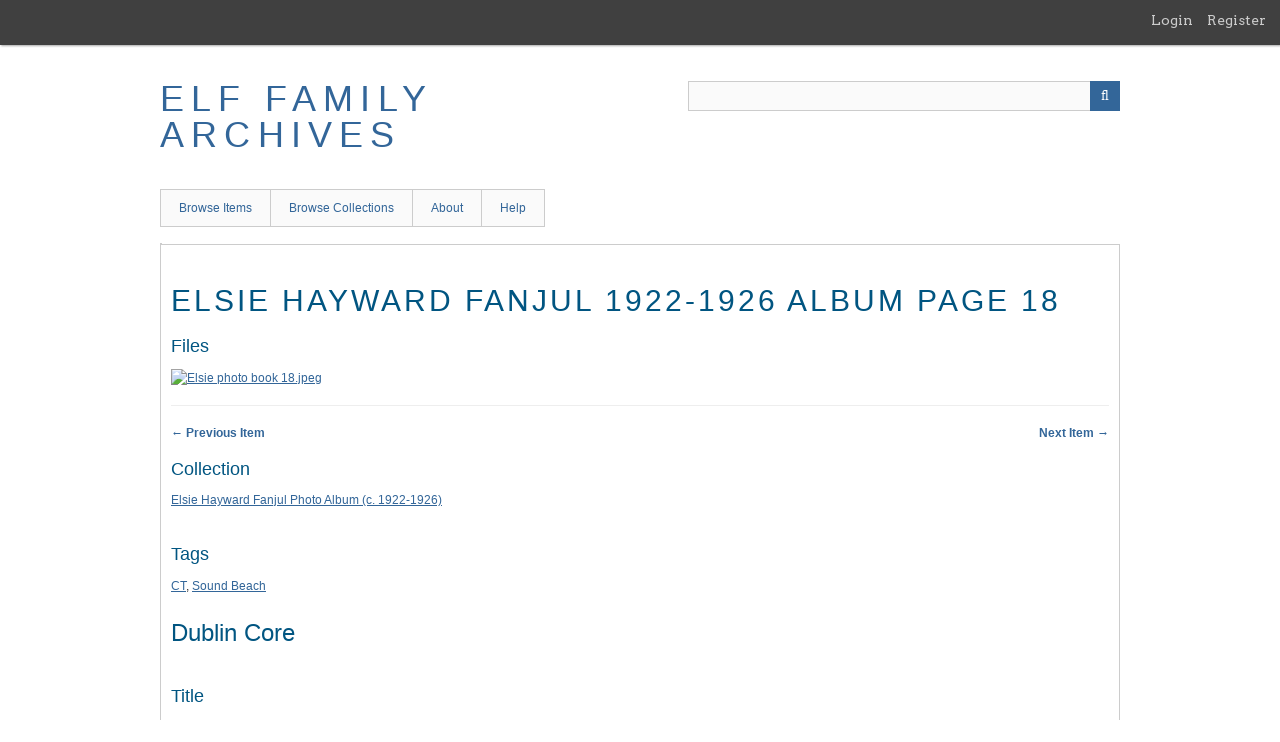

--- FILE ---
content_type: text/html; charset=utf-8
request_url: https://archives.aotw.org/items/show/26
body_size: 2732
content:
<!DOCTYPE html>
<html class="" lang="en-US">
<head>
    <meta charset="utf-8">
    <meta name="viewport" content="width=device-width, initial-scale=1.0, maximum-scale=1.0, minimum-scale=1.0, user-scalable=yes" />
        <meta name="description" content="An archive of historical family documents, pictures and objects" />
    
        <title>Elsie Hayward Fanjul 1922-1926 Album page 18 &middot; ELF Family Archives</title>

    <link rel="alternate" type="application/rss+xml" title="Omeka RSS Feed" href="/items/browse?output=rss2" /><link rel="alternate" type="application/atom+xml" title="Omeka Atom Feed" href="/items/browse?output=atom" />
        <!-- Stylesheets -->
    <link href="/application/views/scripts/css/public.css?v=3.1" media="screen" rel="stylesheet" type="text/css" >
<link href="/plugins/GuestUser/views/public/css/guest-user.css?v=3.1" media="all" rel="stylesheet" type="text/css" >
<link href="//fonts.googleapis.com/css?family=Arvo:400" media="screen" rel="stylesheet" type="text/css" >
<link href="/application/views/scripts/css/admin-bar.css?v=3.1" media="screen" rel="stylesheet" type="text/css" >
<link href="/application/views/scripts/css/iconfonts.css?v=3.1" media="all" rel="stylesheet" type="text/css" >
<link href="/themes/bd/css/skeleton.css?v=3.1" media="all" rel="stylesheet" type="text/css" >
<link href="/themes/bd/css/style.css?v=3.1" media="all" rel="stylesheet" type="text/css" >    <!-- JavaScripts -->
                        <script type="text/javascript" src="//ajax.googleapis.com/ajax/libs/jquery/3.6.0/jquery.min.js"></script>
<script type="text/javascript">
    //<!--
    window.jQuery || document.write("<script type=\"text\/javascript\" src=\"\/application\/views\/scripts\/javascripts\/vendor\/jquery.js?v=3.1\" charset=\"utf-8\"><\/script>")    //-->
</script>
<script type="text/javascript" src="//ajax.googleapis.com/ajax/libs/jqueryui/1.12.1/jquery-ui.min.js"></script>
<script type="text/javascript">
    //<!--
    window.jQuery.ui || document.write("<script type=\"text\/javascript\" src=\"\/application\/views\/scripts\/javascripts\/vendor\/jquery-ui.js?v=3.1\" charset=\"utf-8\"><\/script>")    //-->
</script>
<script type="text/javascript" src="/application/views/scripts/javascripts/vendor/jquery.ui.touch-punch.js"></script>
<script type="text/javascript">
    //<!--
    jQuery.noConflict();    //-->
</script>
<script type="text/javascript" src="/plugins/GuestUser/views/public/javascripts/guest-user.js?v=3.1"></script>
<!--[if (gte IE 6)&(lte IE 8)]><script type="text/javascript" src="/application/views/scripts/javascripts/vendor/selectivizr.js?v=3.1"></script><![endif]-->
<script type="text/javascript" src="/application/views/scripts/javascripts/vendor/respond.js?v=3.1"></script>
<script type="text/javascript" src="/application/views/scripts/javascripts/vendor/jquery-accessibleMegaMenu.js?v=3.1"></script>
<script type="text/javascript" src="/themes/bd/javascripts/berlin.js?v=3.1"></script>
<script type="text/javascript" src="/application/views/scripts/javascripts/globals.js?v=3.1"></script></head>
 <body class="admin-bar items show">
    <a href="#content" id="skipnav">Skip to main content</a>
    <nav id="admin-bar">

<ul class="navigation">
    <li>
        <a id="menu-guest-user-login" href="/guest-user/user/login">Login</a>
    </li>
    <li>
        <a id="menu-guest-user-register" href="/guest-user/user/register">Register</a>
    </li>
</ul></nav>
        <header role="banner">
            <div id='guest-user-register-info'>Register to add items</div>            <div id="site-title"><a href="https://archives.aotw.org" >ELF Family Archives</a>
</div>

            <div id="search-container" role="search">
                                <form id="search-form" name="search-form" action="/search" aria-label="Search" method="get">    <input type="text" name="query" id="query" value="" title="Query" aria-label="Query" aria-labelledby="search-form query">        <button id="advanced-search" type="button" class="show-advanced button" aria-label="Options" title="Options" aria-labelledby="search-form search-options">
        <span class="icon" aria-hidden="true"></span>
    </button>
    <div id="advanced-form">
        <fieldset id="query-types">
            <legend>Search using this query type:</legend>
            <label><input type="radio" name="query_type" id="query_type-keyword" value="keyword" checked="checked">Keyword</label><br>
<label><input type="radio" name="query_type" id="query_type-boolean" value="boolean">Boolean</label><br>
<label><input type="radio" name="query_type" id="query_type-exact_match" value="exact_match">Exact match</label>        </fieldset>
                <fieldset id="record-types">
            <legend>Search only these record types:</legend>
                        <input type="checkbox" name="record_types[]" id="record_types-Item" value="Item" checked="checked"> <label for="record_types-Item">Item</label><br>
                        <input type="checkbox" name="record_types[]" id="record_types-File" value="File" checked="checked"> <label for="record_types-File">File</label><br>
                        <input type="checkbox" name="record_types[]" id="record_types-Collection" value="Collection" checked="checked"> <label for="record_types-Collection">Collection</label><br>
                    </fieldset>
                <p><a href="/items/search">Advanced Search (Items only)</a></p>
    </div>
        <button name="submit_search" id="submit_search" type="submit" value="Submit" title="Submit" class="button" aria-label="Submit" aria-labelledby="search-form submit_search"><span class="icon" aria-hidden="true"></span></button></form>
                            </div>
        </header>

         <div id="primary-nav" role="navigation">
             <ul class="navigation">
    <li>
        <a href="/items/browse">Browse Items</a>
    </li>
    <li>
        <a href="/collections/browse">Browse Collections</a>
    </li>
    <li>
        <a href="/about">About</a>
    </li>
    <li>
        <a href="/help">Help</a>
    </li>
</ul>         </div>

         <div id="mobile-nav" role="navigation" aria-label="Mobile Navigation">
             <ul class="navigation">
    <li>
        <a href="/items/browse">Browse Items</a>
    </li>
    <li>
        <a href="/collections/browse">Browse Collections</a>
    </li>
    <li>
        <a href="/about">About</a>
    </li>
    <li>
        <a href="/help">Help</a>
    </li>
</ul>         </div>

        <div id="header-image"><img src="https://archives.aotw.org/files/theme_uploads/1f2f02081a9a2b7ed3d11a6b93ac7e17.jpeg" alt=""/></div>
    <div id="content" role="main" tabindex="-1">

<div id="primary">
    <h1>Elsie Hayward Fanjul 1922-1926 Album page 18</h1>

    <h3>Files</h3>
    <div id="item-images">
         <div class="item-file image-jpeg"><a class="download-file" href="https://archives.aotw.org/files/original/03be960c4f2ce364b0df85e6f07e2c20.jpeg"><img class="thumb" src="https://archives.aotw.org/files/thumbnails/03be960c4f2ce364b0df85e6f07e2c20.jpg" alt="Elsie photo book 18.jpeg" title="Elsie photo book 18.jpeg"></a></div>    </div>
    
 <ul class="item-pagination navigation">
        <li id="previous-item" class="previous"><a href="/items/show/25">&larr; Previous Item</a></li>
        <li id="next-item" class="next"><a href="/items/show/27">Next Item &rarr;</a></li>
    </ul>
    
         <div id="collection" class="element">
        <h3>Collection</h3>
        <div class="element-text"><a href="/collections/show/2">Elsie Hayward Fanjul Photo Album (c. 1922-1926)</a></div>
      </div>
   
     <!-- The following prints a list of all tags associated with the item -->
        <div id="item-tags" class="element">
        <h3>Tags</h3>
        <div class="element-text"><a href="/items/browse?tags=CT" rel="tag">CT</a>, <a href="/items/browse?tags=Sound+Beach" rel="tag">Sound Beach</a></div>
    </div>
        
        <!-- Items metadata -->
    <div id="item-metadata">
        <div class="element-set">
        <h2>Dublin Core</h2>
            <div id="dublin-core-title" class="element">
        <h3>Title</h3>
                    <div class="element-text">Elsie Hayward Fanjul 1922-1926 Album page 18</div>
            </div><!-- end element -->
        <div id="dublin-core-subject" class="element">
        <h3>Subject</h3>
                    <div class="element-text">Family photographs c. 1922-26</div>
            </div><!-- end element -->
        <div id="dublin-core-description" class="element">
        <h3>Description</h3>
                    <div class="element-text">Photographs of unknown persons. Notes on one in faded ink difficult to make out. House with striped awnings in the background looks like the family home seen in other photos taken in Sound Beach, CT in 1922.</div>
            </div><!-- end element -->
        <div id="dublin-core-creator" class="element">
        <h3>Creator</h3>
                    <div class="element-text">Elsie Hayward Fanjul</div>
            </div><!-- end element -->
        <div id="dublin-core-date" class="element">
        <h3>Date</h3>
                    <div class="element-text">1922</div>
            </div><!-- end element -->
        <div id="dublin-core-language" class="element">
        <h3>Language</h3>
                    <div class="element-text">Spanish</div>
            </div><!-- end element -->
    </div><!-- end element-set -->
    </div>

    <!-- The following prints a citation for this item. -->
    <div id="item-citation" class="element">
        <h3>Citation</h3>
        <div class="element-text">Elsie Hayward Fanjul, &#8220;Elsie Hayward Fanjul 1922-1926 Album page 18,&#8221; <em>ELF Family Archives</em>, accessed January 16, 2026, <span class="citation-url">https://archives.aotw.org/items/show/26</span>.</div>
    </div>
       

</div> <!-- End of Primary. -->

 </div><!-- end content -->

<footer role="contentinfo">

    <div id="footer-content" class="center-div">
                <div id="custom-footer-text">
            <p>Lost? Confused? Have a suggestion?  Contact Brian by email:  bdowney@aotw.org</p>
        </div>
                        <nav><ul class="navigation">
    <li>
        <a href="/items/browse">Browse Items</a>
    </li>
    <li>
        <a href="/collections/browse">Browse Collections</a>
    </li>
    <li>
        <a href="/about">About</a>
    </li>
    <li>
        <a href="/help">Help</a>
    </li>
</ul></nav>
        <p>Proudly powered by <a href="http://omeka.org">Omeka</a>.</p>

    </div><!-- end footer-content -->

     
</footer>

<script type="text/javascript">
    jQuery(document).ready(function(){
        Omeka.showAdvancedForm();
        Omeka.skipNav();
        Omeka.megaMenu();
        Berlin.dropDown();
    });
</script>

</body>

</html>
